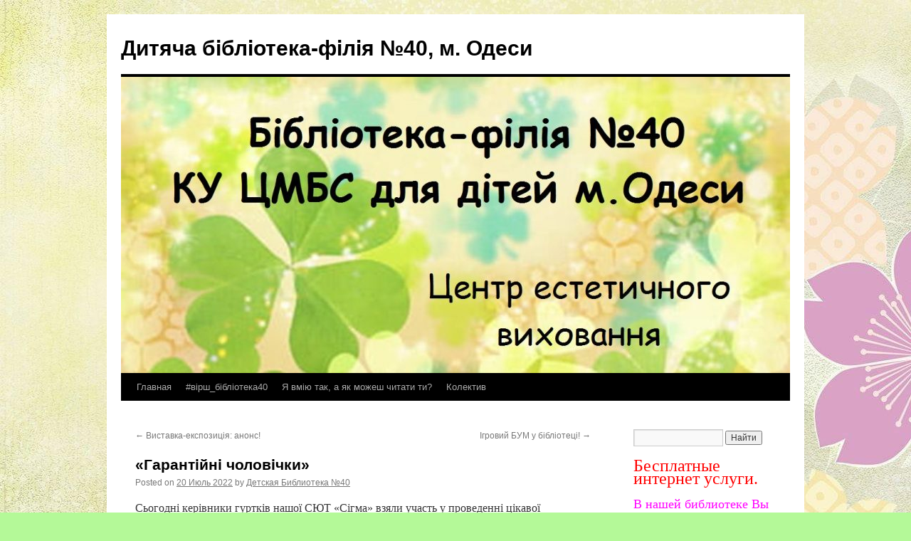

--- FILE ---
content_type: text/html; charset=UTF-8
request_url: https://filial40.od.ua/?p=9918
body_size: 46248
content:
<!DOCTYPE html>
<html lang="ru-RU">
<head>
<meta charset="UTF-8" />
<title>«Гарантійні чоловічки» | Дитяча бібліотека-філія №40, м. Одеси</title>
<link rel="profile" href="http://gmpg.org/xfn/11" />
<link rel="stylesheet" type="text/css" media="all" href="https://filial40.od.ua/wp-content/themes/twentyten/style.css" />
<link rel="pingback" href="https://filial40.od.ua/xmlrpc.php" />
<meta name='robots' content='max-image-preview:large' />
<link rel="alternate" type="application/rss+xml" title="Дитяча бібліотека-філія №40, м. Одеси &raquo; Фид" href="https://filial40.od.ua/?feed=rss2" />
<link rel="alternate" type="application/rss+xml" title="Дитяча бібліотека-філія №40, м. Одеси &raquo; Лента комментариев" href="https://filial40.od.ua/?feed=comments-rss2" />
<script type="text/javascript">
window._wpemojiSettings = {"baseUrl":"https:\/\/s.w.org\/images\/core\/emoji\/14.0.0\/72x72\/","ext":".png","svgUrl":"https:\/\/s.w.org\/images\/core\/emoji\/14.0.0\/svg\/","svgExt":".svg","source":{"concatemoji":"https:\/\/filial40.od.ua\/wp-includes\/js\/wp-emoji-release.min.js?ver=6.1.1"}};
/*! This file is auto-generated */
!function(e,a,t){var n,r,o,i=a.createElement("canvas"),p=i.getContext&&i.getContext("2d");function s(e,t){var a=String.fromCharCode,e=(p.clearRect(0,0,i.width,i.height),p.fillText(a.apply(this,e),0,0),i.toDataURL());return p.clearRect(0,0,i.width,i.height),p.fillText(a.apply(this,t),0,0),e===i.toDataURL()}function c(e){var t=a.createElement("script");t.src=e,t.defer=t.type="text/javascript",a.getElementsByTagName("head")[0].appendChild(t)}for(o=Array("flag","emoji"),t.supports={everything:!0,everythingExceptFlag:!0},r=0;r<o.length;r++)t.supports[o[r]]=function(e){if(p&&p.fillText)switch(p.textBaseline="top",p.font="600 32px Arial",e){case"flag":return s([127987,65039,8205,9895,65039],[127987,65039,8203,9895,65039])?!1:!s([55356,56826,55356,56819],[55356,56826,8203,55356,56819])&&!s([55356,57332,56128,56423,56128,56418,56128,56421,56128,56430,56128,56423,56128,56447],[55356,57332,8203,56128,56423,8203,56128,56418,8203,56128,56421,8203,56128,56430,8203,56128,56423,8203,56128,56447]);case"emoji":return!s([129777,127995,8205,129778,127999],[129777,127995,8203,129778,127999])}return!1}(o[r]),t.supports.everything=t.supports.everything&&t.supports[o[r]],"flag"!==o[r]&&(t.supports.everythingExceptFlag=t.supports.everythingExceptFlag&&t.supports[o[r]]);t.supports.everythingExceptFlag=t.supports.everythingExceptFlag&&!t.supports.flag,t.DOMReady=!1,t.readyCallback=function(){t.DOMReady=!0},t.supports.everything||(n=function(){t.readyCallback()},a.addEventListener?(a.addEventListener("DOMContentLoaded",n,!1),e.addEventListener("load",n,!1)):(e.attachEvent("onload",n),a.attachEvent("onreadystatechange",function(){"complete"===a.readyState&&t.readyCallback()})),(e=t.source||{}).concatemoji?c(e.concatemoji):e.wpemoji&&e.twemoji&&(c(e.twemoji),c(e.wpemoji)))}(window,document,window._wpemojiSettings);
</script>
<style type="text/css">
img.wp-smiley,
img.emoji {
	display: inline !important;
	border: none !important;
	box-shadow: none !important;
	height: 1em !important;
	width: 1em !important;
	margin: 0 0.07em !important;
	vertical-align: -0.1em !important;
	background: none !important;
	padding: 0 !important;
}
</style>
	<link rel='stylesheet' id='wp-block-library-css' href='https://filial40.od.ua/wp-includes/css/dist/block-library/style.min.css?ver=6.1.1' type='text/css' media='all' />
<link rel='stylesheet' id='classic-theme-styles-css' href='https://filial40.od.ua/wp-includes/css/classic-themes.min.css?ver=1' type='text/css' media='all' />
<style id='global-styles-inline-css' type='text/css'>
body{--wp--preset--color--black: #000000;--wp--preset--color--cyan-bluish-gray: #abb8c3;--wp--preset--color--white: #ffffff;--wp--preset--color--pale-pink: #f78da7;--wp--preset--color--vivid-red: #cf2e2e;--wp--preset--color--luminous-vivid-orange: #ff6900;--wp--preset--color--luminous-vivid-amber: #fcb900;--wp--preset--color--light-green-cyan: #7bdcb5;--wp--preset--color--vivid-green-cyan: #00d084;--wp--preset--color--pale-cyan-blue: #8ed1fc;--wp--preset--color--vivid-cyan-blue: #0693e3;--wp--preset--color--vivid-purple: #9b51e0;--wp--preset--gradient--vivid-cyan-blue-to-vivid-purple: linear-gradient(135deg,rgba(6,147,227,1) 0%,rgb(155,81,224) 100%);--wp--preset--gradient--light-green-cyan-to-vivid-green-cyan: linear-gradient(135deg,rgb(122,220,180) 0%,rgb(0,208,130) 100%);--wp--preset--gradient--luminous-vivid-amber-to-luminous-vivid-orange: linear-gradient(135deg,rgba(252,185,0,1) 0%,rgba(255,105,0,1) 100%);--wp--preset--gradient--luminous-vivid-orange-to-vivid-red: linear-gradient(135deg,rgba(255,105,0,1) 0%,rgb(207,46,46) 100%);--wp--preset--gradient--very-light-gray-to-cyan-bluish-gray: linear-gradient(135deg,rgb(238,238,238) 0%,rgb(169,184,195) 100%);--wp--preset--gradient--cool-to-warm-spectrum: linear-gradient(135deg,rgb(74,234,220) 0%,rgb(151,120,209) 20%,rgb(207,42,186) 40%,rgb(238,44,130) 60%,rgb(251,105,98) 80%,rgb(254,248,76) 100%);--wp--preset--gradient--blush-light-purple: linear-gradient(135deg,rgb(255,206,236) 0%,rgb(152,150,240) 100%);--wp--preset--gradient--blush-bordeaux: linear-gradient(135deg,rgb(254,205,165) 0%,rgb(254,45,45) 50%,rgb(107,0,62) 100%);--wp--preset--gradient--luminous-dusk: linear-gradient(135deg,rgb(255,203,112) 0%,rgb(199,81,192) 50%,rgb(65,88,208) 100%);--wp--preset--gradient--pale-ocean: linear-gradient(135deg,rgb(255,245,203) 0%,rgb(182,227,212) 50%,rgb(51,167,181) 100%);--wp--preset--gradient--electric-grass: linear-gradient(135deg,rgb(202,248,128) 0%,rgb(113,206,126) 100%);--wp--preset--gradient--midnight: linear-gradient(135deg,rgb(2,3,129) 0%,rgb(40,116,252) 100%);--wp--preset--duotone--dark-grayscale: url('#wp-duotone-dark-grayscale');--wp--preset--duotone--grayscale: url('#wp-duotone-grayscale');--wp--preset--duotone--purple-yellow: url('#wp-duotone-purple-yellow');--wp--preset--duotone--blue-red: url('#wp-duotone-blue-red');--wp--preset--duotone--midnight: url('#wp-duotone-midnight');--wp--preset--duotone--magenta-yellow: url('#wp-duotone-magenta-yellow');--wp--preset--duotone--purple-green: url('#wp-duotone-purple-green');--wp--preset--duotone--blue-orange: url('#wp-duotone-blue-orange');--wp--preset--font-size--small: 13px;--wp--preset--font-size--medium: 20px;--wp--preset--font-size--large: 36px;--wp--preset--font-size--x-large: 42px;--wp--preset--spacing--20: 0.44rem;--wp--preset--spacing--30: 0.67rem;--wp--preset--spacing--40: 1rem;--wp--preset--spacing--50: 1.5rem;--wp--preset--spacing--60: 2.25rem;--wp--preset--spacing--70: 3.38rem;--wp--preset--spacing--80: 5.06rem;}:where(.is-layout-flex){gap: 0.5em;}body .is-layout-flow > .alignleft{float: left;margin-inline-start: 0;margin-inline-end: 2em;}body .is-layout-flow > .alignright{float: right;margin-inline-start: 2em;margin-inline-end: 0;}body .is-layout-flow > .aligncenter{margin-left: auto !important;margin-right: auto !important;}body .is-layout-constrained > .alignleft{float: left;margin-inline-start: 0;margin-inline-end: 2em;}body .is-layout-constrained > .alignright{float: right;margin-inline-start: 2em;margin-inline-end: 0;}body .is-layout-constrained > .aligncenter{margin-left: auto !important;margin-right: auto !important;}body .is-layout-constrained > :where(:not(.alignleft):not(.alignright):not(.alignfull)){max-width: var(--wp--style--global--content-size);margin-left: auto !important;margin-right: auto !important;}body .is-layout-constrained > .alignwide{max-width: var(--wp--style--global--wide-size);}body .is-layout-flex{display: flex;}body .is-layout-flex{flex-wrap: wrap;align-items: center;}body .is-layout-flex > *{margin: 0;}:where(.wp-block-columns.is-layout-flex){gap: 2em;}.has-black-color{color: var(--wp--preset--color--black) !important;}.has-cyan-bluish-gray-color{color: var(--wp--preset--color--cyan-bluish-gray) !important;}.has-white-color{color: var(--wp--preset--color--white) !important;}.has-pale-pink-color{color: var(--wp--preset--color--pale-pink) !important;}.has-vivid-red-color{color: var(--wp--preset--color--vivid-red) !important;}.has-luminous-vivid-orange-color{color: var(--wp--preset--color--luminous-vivid-orange) !important;}.has-luminous-vivid-amber-color{color: var(--wp--preset--color--luminous-vivid-amber) !important;}.has-light-green-cyan-color{color: var(--wp--preset--color--light-green-cyan) !important;}.has-vivid-green-cyan-color{color: var(--wp--preset--color--vivid-green-cyan) !important;}.has-pale-cyan-blue-color{color: var(--wp--preset--color--pale-cyan-blue) !important;}.has-vivid-cyan-blue-color{color: var(--wp--preset--color--vivid-cyan-blue) !important;}.has-vivid-purple-color{color: var(--wp--preset--color--vivid-purple) !important;}.has-black-background-color{background-color: var(--wp--preset--color--black) !important;}.has-cyan-bluish-gray-background-color{background-color: var(--wp--preset--color--cyan-bluish-gray) !important;}.has-white-background-color{background-color: var(--wp--preset--color--white) !important;}.has-pale-pink-background-color{background-color: var(--wp--preset--color--pale-pink) !important;}.has-vivid-red-background-color{background-color: var(--wp--preset--color--vivid-red) !important;}.has-luminous-vivid-orange-background-color{background-color: var(--wp--preset--color--luminous-vivid-orange) !important;}.has-luminous-vivid-amber-background-color{background-color: var(--wp--preset--color--luminous-vivid-amber) !important;}.has-light-green-cyan-background-color{background-color: var(--wp--preset--color--light-green-cyan) !important;}.has-vivid-green-cyan-background-color{background-color: var(--wp--preset--color--vivid-green-cyan) !important;}.has-pale-cyan-blue-background-color{background-color: var(--wp--preset--color--pale-cyan-blue) !important;}.has-vivid-cyan-blue-background-color{background-color: var(--wp--preset--color--vivid-cyan-blue) !important;}.has-vivid-purple-background-color{background-color: var(--wp--preset--color--vivid-purple) !important;}.has-black-border-color{border-color: var(--wp--preset--color--black) !important;}.has-cyan-bluish-gray-border-color{border-color: var(--wp--preset--color--cyan-bluish-gray) !important;}.has-white-border-color{border-color: var(--wp--preset--color--white) !important;}.has-pale-pink-border-color{border-color: var(--wp--preset--color--pale-pink) !important;}.has-vivid-red-border-color{border-color: var(--wp--preset--color--vivid-red) !important;}.has-luminous-vivid-orange-border-color{border-color: var(--wp--preset--color--luminous-vivid-orange) !important;}.has-luminous-vivid-amber-border-color{border-color: var(--wp--preset--color--luminous-vivid-amber) !important;}.has-light-green-cyan-border-color{border-color: var(--wp--preset--color--light-green-cyan) !important;}.has-vivid-green-cyan-border-color{border-color: var(--wp--preset--color--vivid-green-cyan) !important;}.has-pale-cyan-blue-border-color{border-color: var(--wp--preset--color--pale-cyan-blue) !important;}.has-vivid-cyan-blue-border-color{border-color: var(--wp--preset--color--vivid-cyan-blue) !important;}.has-vivid-purple-border-color{border-color: var(--wp--preset--color--vivid-purple) !important;}.has-vivid-cyan-blue-to-vivid-purple-gradient-background{background: var(--wp--preset--gradient--vivid-cyan-blue-to-vivid-purple) !important;}.has-light-green-cyan-to-vivid-green-cyan-gradient-background{background: var(--wp--preset--gradient--light-green-cyan-to-vivid-green-cyan) !important;}.has-luminous-vivid-amber-to-luminous-vivid-orange-gradient-background{background: var(--wp--preset--gradient--luminous-vivid-amber-to-luminous-vivid-orange) !important;}.has-luminous-vivid-orange-to-vivid-red-gradient-background{background: var(--wp--preset--gradient--luminous-vivid-orange-to-vivid-red) !important;}.has-very-light-gray-to-cyan-bluish-gray-gradient-background{background: var(--wp--preset--gradient--very-light-gray-to-cyan-bluish-gray) !important;}.has-cool-to-warm-spectrum-gradient-background{background: var(--wp--preset--gradient--cool-to-warm-spectrum) !important;}.has-blush-light-purple-gradient-background{background: var(--wp--preset--gradient--blush-light-purple) !important;}.has-blush-bordeaux-gradient-background{background: var(--wp--preset--gradient--blush-bordeaux) !important;}.has-luminous-dusk-gradient-background{background: var(--wp--preset--gradient--luminous-dusk) !important;}.has-pale-ocean-gradient-background{background: var(--wp--preset--gradient--pale-ocean) !important;}.has-electric-grass-gradient-background{background: var(--wp--preset--gradient--electric-grass) !important;}.has-midnight-gradient-background{background: var(--wp--preset--gradient--midnight) !important;}.has-small-font-size{font-size: var(--wp--preset--font-size--small) !important;}.has-medium-font-size{font-size: var(--wp--preset--font-size--medium) !important;}.has-large-font-size{font-size: var(--wp--preset--font-size--large) !important;}.has-x-large-font-size{font-size: var(--wp--preset--font-size--x-large) !important;}
.wp-block-navigation a:where(:not(.wp-element-button)){color: inherit;}
:where(.wp-block-columns.is-layout-flex){gap: 2em;}
.wp-block-pullquote{font-size: 1.5em;line-height: 1.6;}
</style>
<link rel="https://api.w.org/" href="https://filial40.od.ua/index.php?rest_route=/" /><link rel="alternate" type="application/json" href="https://filial40.od.ua/index.php?rest_route=/wp/v2/posts/9918" /><link rel="EditURI" type="application/rsd+xml" title="RSD" href="https://filial40.od.ua/xmlrpc.php?rsd" />
<link rel="wlwmanifest" type="application/wlwmanifest+xml" href="https://filial40.od.ua/wp-includes/wlwmanifest.xml" />
<meta name="generator" content="WordPress 6.1.1" />
<link rel="canonical" href="https://filial40.od.ua/?p=9918" />
<link rel='shortlink' href='https://filial40.od.ua/?p=9918' />
<link rel="alternate" type="application/json+oembed" href="https://filial40.od.ua/index.php?rest_route=%2Foembed%2F1.0%2Fembed&#038;url=https%3A%2F%2Ffilial40.od.ua%2F%3Fp%3D9918" />
<link rel="alternate" type="text/xml+oembed" href="https://filial40.od.ua/index.php?rest_route=%2Foembed%2F1.0%2Fembed&#038;url=https%3A%2F%2Ffilial40.od.ua%2F%3Fp%3D9918&#038;format=xml" />
<script type="text/javascript" src="http://filial40.od.ua/wp-content/plugins/flash-video-player/swfobject.js"></script>
<style type="text/css" id="custom-background-css">
body.custom-background { background-color: #b4f998; background-image: url("https://filial40.od.ua/wp-content/uploads/2021/03/wp3458029.jpg"); background-position: left top; background-size: cover; background-repeat: no-repeat; background-attachment: fixed; }
</style>
	</head>

<body class="post-template-default single single-post postid-9918 single-format-standard custom-background">
<div id="wrapper" class="hfeed">
	<div id="header">
		<div id="masthead">
			<div id="branding" role="banner">
								<div id="site-title">
					<span>
						<a href="https://filial40.od.ua/" title="Дитяча бібліотека-філія №40, м. Одеси" rel="home">Дитяча бібліотека-філія №40, м. Одеси</a>
					</span>
				</div>
				<div id="site-description"></div>

										<img src="https://filial40.od.ua/wp-content/uploads/2021/03/cropped-129943140рррр.jpg" width="940" height="416" alt="" />
								</div><!-- #branding -->

			<div id="access" role="navigation">
			  				<div class="skip-link screen-reader-text"><a href="#content" title="Skip to content">Skip to content</a></div>
								<div class="menu"><ul>
<li ><a href="https://filial40.od.ua/">Главная</a></li><li class="page_item page-item-8492"><a href="https://filial40.od.ua/?page_id=8492">#вірш_бібліотека40</a></li>
<li class="page_item page-item-6499"><a href="https://filial40.od.ua/?page_id=6499">Я вмію так, а як можеш читати ти?</a></li>
<li class="page_item page-item-13"><a href="https://filial40.od.ua/?page_id=13">Колектив</a></li>
</ul></div>
			</div><!-- #access -->
		</div><!-- #masthead -->
	</div><!-- #header -->

	<div id="main">

		<div id="container">
			<div id="content" role="main">

			

				<div id="nav-above" class="navigation">
					<div class="nav-previous"><a href="https://filial40.od.ua/?p=9941" rel="prev"><span class="meta-nav">&larr;</span> Виставка-експозиція: анонс!</a></div>
					<div class="nav-next"><a href="https://filial40.od.ua/?p=9933" rel="next">Ігровий БУМ у бібліотеці! <span class="meta-nav">&rarr;</span></a></div>
				</div><!-- #nav-above -->

				<div id="post-9918" class="post-9918 post type-post status-publish format-standard hentry category-1">
					<h1 class="entry-title">«Гарантійні чоловічки»</h1>

					<div class="entry-meta">
						<span class="meta-prep meta-prep-author">Posted on</span> <a href="https://filial40.od.ua/?p=9918" title="22:56" rel="bookmark"><span class="entry-date">20 Июль 2022</span></a> <span class="meta-sep">by</span> <span class="author vcard"><a class="url fn n" href="https://filial40.od.ua/?author=2" title="View all posts by Детская Библиотека №40">Детская Библиотека №40</a></span>					</div><!-- .entry-meta -->

					<div class="entry-content">
						
<p> Сьогодні керівники гуртків нашої СЮТ «Сігма» взяли участь у проведенні цікавої настольної гри «Гарантійні чоловічки» для дітей. Захід пройшов чудово! Діти активно брали участь та змагались за звання фіналіста. У ході гри учасники відповідали на питання з теми «Наука і техніка». За правильні відповіді діти отримували додаткові бали та солодкі подарунки! </p>



<ul class="is-layout-flex wp-block-gallery-1 wp-block-gallery columns-1 is-cropped"><li class="blocks-gallery-item"><figure><img decoding="async" width="1024" height="768" src="https://filial40.od.ua/wp-content/uploads/2022/07/294726910_3361397827516878_2327675804395019511_n-1024x768.jpg" alt="" data-id="9919" data-link="https://filial40.od.ua/?attachment_id=9919" class="wp-image-9919" srcset="https://filial40.od.ua/wp-content/uploads/2022/07/294726910_3361397827516878_2327675804395019511_n-1024x768.jpg 1024w, https://filial40.od.ua/wp-content/uploads/2022/07/294726910_3361397827516878_2327675804395019511_n-300x225.jpg 300w, https://filial40.od.ua/wp-content/uploads/2022/07/294726910_3361397827516878_2327675804395019511_n-768x576.jpg 768w, https://filial40.od.ua/wp-content/uploads/2022/07/294726910_3361397827516878_2327675804395019511_n.jpg 2048w" sizes="(max-width: 1024px) 100vw, 1024px" /></figure></li></ul>



<ul class="is-layout-flex wp-block-gallery-3 wp-block-gallery columns-1 is-cropped"><li class="blocks-gallery-item"><figure><img decoding="async" loading="lazy" width="1024" height="768" src="https://filial40.od.ua/wp-content/uploads/2022/07/294836497_3361398174183510_4626361402295953287_n-1024x768.jpg" alt="" data-id="9920" data-link="https://filial40.od.ua/?attachment_id=9920" class="wp-image-9920" srcset="https://filial40.od.ua/wp-content/uploads/2022/07/294836497_3361398174183510_4626361402295953287_n-1024x768.jpg 1024w, https://filial40.od.ua/wp-content/uploads/2022/07/294836497_3361398174183510_4626361402295953287_n-300x225.jpg 300w, https://filial40.od.ua/wp-content/uploads/2022/07/294836497_3361398174183510_4626361402295953287_n-768x576.jpg 768w, https://filial40.od.ua/wp-content/uploads/2022/07/294836497_3361398174183510_4626361402295953287_n.jpg 2048w" sizes="(max-width: 1024px) 100vw, 1024px" /></figure></li></ul>



<ul class="is-layout-flex wp-block-gallery-5 wp-block-gallery columns-1 is-cropped"><li class="blocks-gallery-item"><figure><img decoding="async" loading="lazy" width="1024" height="768" src="https://filial40.od.ua/wp-content/uploads/2022/07/294739129_3361398090850185_1089677323756876821_n-1024x768.jpg" alt="" data-id="9921" data-link="https://filial40.od.ua/?attachment_id=9921" class="wp-image-9921" srcset="https://filial40.od.ua/wp-content/uploads/2022/07/294739129_3361398090850185_1089677323756876821_n-1024x768.jpg 1024w, https://filial40.od.ua/wp-content/uploads/2022/07/294739129_3361398090850185_1089677323756876821_n-300x225.jpg 300w, https://filial40.od.ua/wp-content/uploads/2022/07/294739129_3361398090850185_1089677323756876821_n-768x576.jpg 768w, https://filial40.od.ua/wp-content/uploads/2022/07/294739129_3361398090850185_1089677323756876821_n.jpg 2048w" sizes="(max-width: 1024px) 100vw, 1024px" /></figure></li></ul>



<ul class="is-layout-flex wp-block-gallery-7 wp-block-gallery columns-1 is-cropped"><li class="blocks-gallery-item"><figure><img decoding="async" loading="lazy" width="1024" height="768" src="https://filial40.od.ua/wp-content/uploads/2022/07/294720732_3361397814183546_5102638361817879006_n-1024x768.jpg" alt="" data-id="9922" data-link="https://filial40.od.ua/?attachment_id=9922" class="wp-image-9922" srcset="https://filial40.od.ua/wp-content/uploads/2022/07/294720732_3361397814183546_5102638361817879006_n-1024x768.jpg 1024w, https://filial40.od.ua/wp-content/uploads/2022/07/294720732_3361397814183546_5102638361817879006_n-300x225.jpg 300w, https://filial40.od.ua/wp-content/uploads/2022/07/294720732_3361397814183546_5102638361817879006_n-768x576.jpg 768w, https://filial40.od.ua/wp-content/uploads/2022/07/294720732_3361397814183546_5102638361817879006_n.jpg 2048w" sizes="(max-width: 1024px) 100vw, 1024px" /></figure></li></ul>



<ul class="is-layout-flex wp-block-gallery-9 wp-block-gallery columns-1 is-cropped"><li class="blocks-gallery-item"><figure><img decoding="async" loading="lazy" width="1024" height="768" src="https://filial40.od.ua/wp-content/uploads/2022/07/294822660_3361397824183545_3748178147245191308_n-1024x768.jpg" alt="" data-id="9923" data-link="https://filial40.od.ua/?attachment_id=9923" class="wp-image-9923" srcset="https://filial40.od.ua/wp-content/uploads/2022/07/294822660_3361397824183545_3748178147245191308_n-1024x768.jpg 1024w, https://filial40.od.ua/wp-content/uploads/2022/07/294822660_3361397824183545_3748178147245191308_n-300x225.jpg 300w, https://filial40.od.ua/wp-content/uploads/2022/07/294822660_3361397824183545_3748178147245191308_n-768x576.jpg 768w, https://filial40.od.ua/wp-content/uploads/2022/07/294822660_3361397824183545_3748178147245191308_n.jpg 2048w" sizes="(max-width: 1024px) 100vw, 1024px" /></figure></li></ul>



<ul class="is-layout-flex wp-block-gallery-11 wp-block-gallery columns-1 is-cropped"><li class="blocks-gallery-item"><figure><img decoding="async" loading="lazy" width="1024" height="768" src="https://filial40.od.ua/wp-content/uploads/2022/07/294858044_3361397774183550_7232561698086854353_n-1024x768.jpg" alt="" data-id="9924" data-link="https://filial40.od.ua/?attachment_id=9924" class="wp-image-9924" srcset="https://filial40.od.ua/wp-content/uploads/2022/07/294858044_3361397774183550_7232561698086854353_n-1024x768.jpg 1024w, https://filial40.od.ua/wp-content/uploads/2022/07/294858044_3361397774183550_7232561698086854353_n-300x225.jpg 300w, https://filial40.od.ua/wp-content/uploads/2022/07/294858044_3361397774183550_7232561698086854353_n-768x576.jpg 768w, https://filial40.od.ua/wp-content/uploads/2022/07/294858044_3361397774183550_7232561698086854353_n.jpg 2048w" sizes="(max-width: 1024px) 100vw, 1024px" /></figure></li></ul>



<ul class="is-layout-flex wp-block-gallery-13 wp-block-gallery columns-1 is-cropped"><li class="blocks-gallery-item"><figure><img decoding="async" loading="lazy" width="1024" height="768" src="https://filial40.od.ua/wp-content/uploads/2022/07/295061049_3361397837516877_5260399832859588029_n-1024x768.jpg" alt="" data-id="9925" data-link="https://filial40.od.ua/?attachment_id=9925" class="wp-image-9925" srcset="https://filial40.od.ua/wp-content/uploads/2022/07/295061049_3361397837516877_5260399832859588029_n-1024x768.jpg 1024w, https://filial40.od.ua/wp-content/uploads/2022/07/295061049_3361397837516877_5260399832859588029_n-300x225.jpg 300w, https://filial40.od.ua/wp-content/uploads/2022/07/295061049_3361397837516877_5260399832859588029_n-768x576.jpg 768w, https://filial40.od.ua/wp-content/uploads/2022/07/295061049_3361397837516877_5260399832859588029_n.jpg 2048w" sizes="(max-width: 1024px) 100vw, 1024px" /></figure></li></ul>
											</div><!-- .entry-content -->


					<div class="entry-utility">
						This entry was posted in <a href="https://filial40.od.ua/?cat=1" rel="category">Новости</a>. Bookmark the <a href="https://filial40.od.ua/?p=9918" title="Permalink to «Гарантійні чоловічки»" rel="bookmark">permalink</a>.											</div><!-- .entry-utility -->
				</div><!-- #post-## -->

				<div id="nav-below" class="navigation">
					<div class="nav-previous"><a href="https://filial40.od.ua/?p=9941" rel="prev"><span class="meta-nav">&larr;</span> Виставка-експозиція: анонс!</a></div>
					<div class="nav-next"><a href="https://filial40.od.ua/?p=9933" rel="next">Ігровий БУМ у бібліотеці! <span class="meta-nav">&rarr;</span></a></div>
				</div><!-- #nav-below -->

				
			<div id="comments">




</div><!-- #comments -->


			</div><!-- #content -->
		</div><!-- #container -->


		<div id="primary" class="widget-area" role="complementary">
			<ul class="xoxo">

<li id="search-3" class="widget-container widget_search"><form role="search" method="get" id="searchform" class="searchform" action="https://filial40.od.ua/">
				<div>
					<label class="screen-reader-text" for="s">Искать:</label>
					<input type="text" value="" name="s" id="s" />
					<input type="submit" id="searchsubmit" value="Найти" />
				</div>
			</form></li><li id="text-3" class="widget-container widget_text">			<div class="textwidget"><H1><font color="red"> Бесплатные интернет услуги. </font></H1>
<BR>
<H2><font color="magenta">В нашей библиотеке Вы можете воспользоваться услугами интернета бесплатно. </font> </H2></div>
		</li><li id="linkcat-2" class="widget-container widget_links"><h3 class="widget-title">.Ссылки</h3>
	<ul class='xoxo blogroll'>
<li><a href="https://www.facebook.com/profile.php?id=100091611168832&#038;locale=ru_RU" title="Наші новини, анонси, фотозвіти, участь у конкурсах">Дитяча бібліотека 40, м. Одеси у Facebook</a></li>
<li><a href="http://odessacmbsbaby.blogspot.com/" rel="neighbor parent noopener" title="Централізована міська бібліотечна система для дітей м. Одеси" target="_blank">Централізована міська бібліотечна система для дітей м. Одеси</a></li>

	</ul>
</li>
<li id="linkcat-4" class="widget-container widget_links"><h3 class="widget-title">Полезная информация</h3>
	<ul class='xoxo blogroll'>
<li><a href="http://weather.i.ua/odesa/" rel="noopener" target="_blank"><img src="http://f.i.ua/ip0_c11501_l0.png&lt;br&gt;"  alt="."  /> .</a></li>

	</ul>
</li>
<li id="archives-3" class="widget-container widget_archive"><h3 class="widget-title">Архивы</h3>
			<ul>
					<li><a href='https://filial40.od.ua/?m=202512'>Декабрь 2025</a></li>
	<li><a href='https://filial40.od.ua/?m=202511'>Ноябрь 2025</a></li>
	<li><a href='https://filial40.od.ua/?m=202510'>Октябрь 2025</a></li>
	<li><a href='https://filial40.od.ua/?m=202509'>Сентябрь 2025</a></li>
	<li><a href='https://filial40.od.ua/?m=202508'>Август 2025</a></li>
	<li><a href='https://filial40.od.ua/?m=202507'>Июль 2025</a></li>
	<li><a href='https://filial40.od.ua/?m=202506'>Июнь 2025</a></li>
	<li><a href='https://filial40.od.ua/?m=202505'>Май 2025</a></li>
	<li><a href='https://filial40.od.ua/?m=202504'>Апрель 2025</a></li>
	<li><a href='https://filial40.od.ua/?m=202503'>Март 2025</a></li>
	<li><a href='https://filial40.od.ua/?m=202502'>Февраль 2025</a></li>
	<li><a href='https://filial40.od.ua/?m=202501'>Январь 2025</a></li>
	<li><a href='https://filial40.od.ua/?m=202410'>Октябрь 2024</a></li>
	<li><a href='https://filial40.od.ua/?m=202409'>Сентябрь 2024</a></li>
	<li><a href='https://filial40.od.ua/?m=202408'>Август 2024</a></li>
	<li><a href='https://filial40.od.ua/?m=202407'>Июль 2024</a></li>
	<li><a href='https://filial40.od.ua/?m=202406'>Июнь 2024</a></li>
	<li><a href='https://filial40.od.ua/?m=202405'>Май 2024</a></li>
	<li><a href='https://filial40.od.ua/?m=202404'>Апрель 2024</a></li>
	<li><a href='https://filial40.od.ua/?m=202403'>Март 2024</a></li>
	<li><a href='https://filial40.od.ua/?m=202402'>Февраль 2024</a></li>
	<li><a href='https://filial40.od.ua/?m=202401'>Январь 2024</a></li>
	<li><a href='https://filial40.od.ua/?m=202312'>Декабрь 2023</a></li>
	<li><a href='https://filial40.od.ua/?m=202311'>Ноябрь 2023</a></li>
	<li><a href='https://filial40.od.ua/?m=202310'>Октябрь 2023</a></li>
	<li><a href='https://filial40.od.ua/?m=202309'>Сентябрь 2023</a></li>
	<li><a href='https://filial40.od.ua/?m=202308'>Август 2023</a></li>
	<li><a href='https://filial40.od.ua/?m=202307'>Июль 2023</a></li>
	<li><a href='https://filial40.od.ua/?m=202306'>Июнь 2023</a></li>
	<li><a href='https://filial40.od.ua/?m=202305'>Май 2023</a></li>
	<li><a href='https://filial40.od.ua/?m=202304'>Апрель 2023</a></li>
	<li><a href='https://filial40.od.ua/?m=202303'>Март 2023</a></li>
	<li><a href='https://filial40.od.ua/?m=202302'>Февраль 2023</a></li>
	<li><a href='https://filial40.od.ua/?m=202301'>Январь 2023</a></li>
	<li><a href='https://filial40.od.ua/?m=202212'>Декабрь 2022</a></li>
	<li><a href='https://filial40.od.ua/?m=202211'>Ноябрь 2022</a></li>
	<li><a href='https://filial40.od.ua/?m=202210'>Октябрь 2022</a></li>
	<li><a href='https://filial40.od.ua/?m=202209'>Сентябрь 2022</a></li>
	<li><a href='https://filial40.od.ua/?m=202208'>Август 2022</a></li>
	<li><a href='https://filial40.od.ua/?m=202207'>Июль 2022</a></li>
	<li><a href='https://filial40.od.ua/?m=202206'>Июнь 2022</a></li>
	<li><a href='https://filial40.od.ua/?m=202205'>Май 2022</a></li>
	<li><a href='https://filial40.od.ua/?m=202204'>Апрель 2022</a></li>
	<li><a href='https://filial40.od.ua/?m=202202'>Февраль 2022</a></li>
	<li><a href='https://filial40.od.ua/?m=202201'>Январь 2022</a></li>
	<li><a href='https://filial40.od.ua/?m=202112'>Декабрь 2021</a></li>
	<li><a href='https://filial40.od.ua/?m=202111'>Ноябрь 2021</a></li>
	<li><a href='https://filial40.od.ua/?m=202110'>Октябрь 2021</a></li>
	<li><a href='https://filial40.od.ua/?m=202109'>Сентябрь 2021</a></li>
	<li><a href='https://filial40.od.ua/?m=202108'>Август 2021</a></li>
	<li><a href='https://filial40.od.ua/?m=202107'>Июль 2021</a></li>
	<li><a href='https://filial40.od.ua/?m=202106'>Июнь 2021</a></li>
	<li><a href='https://filial40.od.ua/?m=202105'>Май 2021</a></li>
	<li><a href='https://filial40.od.ua/?m=202104'>Апрель 2021</a></li>
	<li><a href='https://filial40.od.ua/?m=202103'>Март 2021</a></li>
	<li><a href='https://filial40.od.ua/?m=202102'>Февраль 2021</a></li>
	<li><a href='https://filial40.od.ua/?m=202101'>Январь 2021</a></li>
	<li><a href='https://filial40.od.ua/?m=202012'>Декабрь 2020</a></li>
	<li><a href='https://filial40.od.ua/?m=202011'>Ноябрь 2020</a></li>
	<li><a href='https://filial40.od.ua/?m=202010'>Октябрь 2020</a></li>
	<li><a href='https://filial40.od.ua/?m=202009'>Сентябрь 2020</a></li>
	<li><a href='https://filial40.od.ua/?m=202008'>Август 2020</a></li>
	<li><a href='https://filial40.od.ua/?m=202007'>Июль 2020</a></li>
	<li><a href='https://filial40.od.ua/?m=202006'>Июнь 2020</a></li>
	<li><a href='https://filial40.od.ua/?m=202005'>Май 2020</a></li>
	<li><a href='https://filial40.od.ua/?m=202004'>Апрель 2020</a></li>
	<li><a href='https://filial40.od.ua/?m=202003'>Март 2020</a></li>
	<li><a href='https://filial40.od.ua/?m=202002'>Февраль 2020</a></li>
	<li><a href='https://filial40.od.ua/?m=202001'>Январь 2020</a></li>
	<li><a href='https://filial40.od.ua/?m=201906'>Июнь 2019</a></li>
	<li><a href='https://filial40.od.ua/?m=201905'>Май 2019</a></li>
	<li><a href='https://filial40.od.ua/?m=201903'>Март 2019</a></li>
	<li><a href='https://filial40.od.ua/?m=201902'>Февраль 2019</a></li>
	<li><a href='https://filial40.od.ua/?m=201901'>Январь 2019</a></li>
	<li><a href='https://filial40.od.ua/?m=201812'>Декабрь 2018</a></li>
	<li><a href='https://filial40.od.ua/?m=201811'>Ноябрь 2018</a></li>
	<li><a href='https://filial40.od.ua/?m=201810'>Октябрь 2018</a></li>
	<li><a href='https://filial40.od.ua/?m=201809'>Сентябрь 2018</a></li>
	<li><a href='https://filial40.od.ua/?m=201808'>Август 2018</a></li>
	<li><a href='https://filial40.od.ua/?m=201807'>Июль 2018</a></li>
	<li><a href='https://filial40.od.ua/?m=201806'>Июнь 2018</a></li>
	<li><a href='https://filial40.od.ua/?m=201805'>Май 2018</a></li>
	<li><a href='https://filial40.od.ua/?m=201804'>Апрель 2018</a></li>
	<li><a href='https://filial40.od.ua/?m=201803'>Март 2018</a></li>
	<li><a href='https://filial40.od.ua/?m=201802'>Февраль 2018</a></li>
	<li><a href='https://filial40.od.ua/?m=201801'>Январь 2018</a></li>
	<li><a href='https://filial40.od.ua/?m=201712'>Декабрь 2017</a></li>
	<li><a href='https://filial40.od.ua/?m=201711'>Ноябрь 2017</a></li>
	<li><a href='https://filial40.od.ua/?m=201710'>Октябрь 2017</a></li>
	<li><a href='https://filial40.od.ua/?m=201709'>Сентябрь 2017</a></li>
	<li><a href='https://filial40.od.ua/?m=201708'>Август 2017</a></li>
	<li><a href='https://filial40.od.ua/?m=201707'>Июль 2017</a></li>
	<li><a href='https://filial40.od.ua/?m=201706'>Июнь 2017</a></li>
	<li><a href='https://filial40.od.ua/?m=201705'>Май 2017</a></li>
	<li><a href='https://filial40.od.ua/?m=201704'>Апрель 2017</a></li>
	<li><a href='https://filial40.od.ua/?m=201703'>Март 2017</a></li>
	<li><a href='https://filial40.od.ua/?m=201702'>Февраль 2017</a></li>
	<li><a href='https://filial40.od.ua/?m=201701'>Январь 2017</a></li>
	<li><a href='https://filial40.od.ua/?m=201612'>Декабрь 2016</a></li>
	<li><a href='https://filial40.od.ua/?m=201611'>Ноябрь 2016</a></li>
	<li><a href='https://filial40.od.ua/?m=201610'>Октябрь 2016</a></li>
	<li><a href='https://filial40.od.ua/?m=201609'>Сентябрь 2016</a></li>
	<li><a href='https://filial40.od.ua/?m=201608'>Август 2016</a></li>
	<li><a href='https://filial40.od.ua/?m=201606'>Июнь 2016</a></li>
	<li><a href='https://filial40.od.ua/?m=201605'>Май 2016</a></li>
	<li><a href='https://filial40.od.ua/?m=201604'>Апрель 2016</a></li>
	<li><a href='https://filial40.od.ua/?m=201603'>Март 2016</a></li>
	<li><a href='https://filial40.od.ua/?m=201602'>Февраль 2016</a></li>
	<li><a href='https://filial40.od.ua/?m=201601'>Январь 2016</a></li>
	<li><a href='https://filial40.od.ua/?m=201512'>Декабрь 2015</a></li>
	<li><a href='https://filial40.od.ua/?m=201511'>Ноябрь 2015</a></li>
	<li><a href='https://filial40.od.ua/?m=201510'>Октябрь 2015</a></li>
	<li><a href='https://filial40.od.ua/?m=201509'>Сентябрь 2015</a></li>
	<li><a href='https://filial40.od.ua/?m=201508'>Август 2015</a></li>
	<li><a href='https://filial40.od.ua/?m=201506'>Июнь 2015</a></li>
	<li><a href='https://filial40.od.ua/?m=201505'>Май 2015</a></li>
	<li><a href='https://filial40.od.ua/?m=201504'>Апрель 2015</a></li>
	<li><a href='https://filial40.od.ua/?m=201503'>Март 2015</a></li>
	<li><a href='https://filial40.od.ua/?m=201502'>Февраль 2015</a></li>
	<li><a href='https://filial40.od.ua/?m=201501'>Январь 2015</a></li>
	<li><a href='https://filial40.od.ua/?m=201412'>Декабрь 2014</a></li>
	<li><a href='https://filial40.od.ua/?m=201411'>Ноябрь 2014</a></li>
	<li><a href='https://filial40.od.ua/?m=201410'>Октябрь 2014</a></li>
	<li><a href='https://filial40.od.ua/?m=201409'>Сентябрь 2014</a></li>
	<li><a href='https://filial40.od.ua/?m=201408'>Август 2014</a></li>
	<li><a href='https://filial40.od.ua/?m=201407'>Июль 2014</a></li>
	<li><a href='https://filial40.od.ua/?m=201406'>Июнь 2014</a></li>
	<li><a href='https://filial40.od.ua/?m=201405'>Май 2014</a></li>
	<li><a href='https://filial40.od.ua/?m=201404'>Апрель 2014</a></li>
	<li><a href='https://filial40.od.ua/?m=201403'>Март 2014</a></li>
	<li><a href='https://filial40.od.ua/?m=201402'>Февраль 2014</a></li>
	<li><a href='https://filial40.od.ua/?m=201401'>Январь 2014</a></li>
	<li><a href='https://filial40.od.ua/?m=201312'>Декабрь 2013</a></li>
	<li><a href='https://filial40.od.ua/?m=201311'>Ноябрь 2013</a></li>
	<li><a href='https://filial40.od.ua/?m=201310'>Октябрь 2013</a></li>
	<li><a href='https://filial40.od.ua/?m=201309'>Сентябрь 2013</a></li>
	<li><a href='https://filial40.od.ua/?m=201308'>Август 2013</a></li>
	<li><a href='https://filial40.od.ua/?m=201306'>Июнь 2013</a></li>
	<li><a href='https://filial40.od.ua/?m=201305'>Май 2013</a></li>
	<li><a href='https://filial40.od.ua/?m=201304'>Апрель 2013</a></li>
	<li><a href='https://filial40.od.ua/?m=201303'>Март 2013</a></li>
	<li><a href='https://filial40.od.ua/?m=201302'>Февраль 2013</a></li>
	<li><a href='https://filial40.od.ua/?m=201301'>Январь 2013</a></li>
	<li><a href='https://filial40.od.ua/?m=201212'>Декабрь 2012</a></li>
	<li><a href='https://filial40.od.ua/?m=201211'>Ноябрь 2012</a></li>
	<li><a href='https://filial40.od.ua/?m=201210'>Октябрь 2012</a></li>
	<li><a href='https://filial40.od.ua/?m=201209'>Сентябрь 2012</a></li>
	<li><a href='https://filial40.od.ua/?m=201208'>Август 2012</a></li>
	<li><a href='https://filial40.od.ua/?m=201207'>Июль 2012</a></li>
	<li><a href='https://filial40.od.ua/?m=201205'>Май 2012</a></li>
	<li><a href='https://filial40.od.ua/?m=201204'>Апрель 2012</a></li>
	<li><a href='https://filial40.od.ua/?m=201203'>Март 2012</a></li>
	<li><a href='https://filial40.od.ua/?m=201202'>Февраль 2012</a></li>
	<li><a href='https://filial40.od.ua/?m=201201'>Январь 2012</a></li>
	<li><a href='https://filial40.od.ua/?m=201112'>Декабрь 2011</a></li>
	<li><a href='https://filial40.od.ua/?m=201111'>Ноябрь 2011</a></li>
	<li><a href='https://filial40.od.ua/?m=201110'>Октябрь 2011</a></li>
	<li><a href='https://filial40.od.ua/?m=201109'>Сентябрь 2011</a></li>
	<li><a href='https://filial40.od.ua/?m=201108'>Август 2011</a></li>
	<li><a href='https://filial40.od.ua/?m=201106'>Июнь 2011</a></li>
	<li><a href='https://filial40.od.ua/?m=201105'>Май 2011</a></li>
	<li><a href='https://filial40.od.ua/?m=201104'>Апрель 2011</a></li>
	<li><a href='https://filial40.od.ua/?m=201103'>Март 2011</a></li>
	<li><a href='https://filial40.od.ua/?m=201102'>Февраль 2011</a></li>
	<li><a href='https://filial40.od.ua/?m=201101'>Январь 2011</a></li>
	<li><a href='https://filial40.od.ua/?m=201012'>Декабрь 2010</a></li>
			</ul>

			</li><li id="calendar-3" class="widget-container widget_calendar"><div id="calendar_wrap" class="calendar_wrap"><table id="wp-calendar" class="wp-calendar-table">
	<caption>Январь 2026</caption>
	<thead>
	<tr>
		<th scope="col" title="Понедельник">M</th>
		<th scope="col" title="Вторник">T</th>
		<th scope="col" title="Среда">W</th>
		<th scope="col" title="Четверг">T</th>
		<th scope="col" title="Пятница">F</th>
		<th scope="col" title="Суббота">S</th>
		<th scope="col" title="Воскресенье">S</th>
	</tr>
	</thead>
	<tbody>
	<tr>
		<td colspan="3" class="pad">&nbsp;</td><td>1</td><td>2</td><td>3</td><td>4</td>
	</tr>
	<tr>
		<td>5</td><td>6</td><td>7</td><td>8</td><td>9</td><td>10</td><td>11</td>
	</tr>
	<tr>
		<td>12</td><td>13</td><td>14</td><td>15</td><td>16</td><td>17</td><td>18</td>
	</tr>
	<tr>
		<td>19</td><td>20</td><td id="today">21</td><td>22</td><td>23</td><td>24</td><td>25</td>
	</tr>
	<tr>
		<td>26</td><td>27</td><td>28</td><td>29</td><td>30</td><td>31</td>
		<td class="pad" colspan="1">&nbsp;</td>
	</tr>
	</tbody>
	</table><nav aria-label="Previous and next months" class="wp-calendar-nav">
		<span class="wp-calendar-nav-prev"><a href="https://filial40.od.ua/?m=202512">&laquo; Dec</a></span>
		<span class="pad">&nbsp;</span>
		<span class="wp-calendar-nav-next">&nbsp;</span>
	</nav></div></li><li id="categories-3" class="widget-container widget_categories"><h3 class="widget-title">Рубрики</h3><form action="https://filial40.od.ua" method="get"><label class="screen-reader-text" for="cat">Рубрики</label><select  name='cat' id='cat' class='postform'>
	<option value='-1'>Выберите рубрику</option>
	<option class="level-0" value="1">Новости&nbsp;&nbsp;(1,080)</option>
</select>
</form>
<script type="text/javascript">
/* <![CDATA[ */
(function() {
	var dropdown = document.getElementById( "cat" );
	function onCatChange() {
		if ( dropdown.options[ dropdown.selectedIndex ].value > 0 ) {
			dropdown.parentNode.submit();
		}
	}
	dropdown.onchange = onCatChange;
})();
/* ]]> */
</script>

			</li>			</ul>
		</div><!-- #primary .widget-area -->


		<div id="secondary" class="widget-area" role="complementary">
			<ul class="xoxo">
				
        <aside class="widget" id="visitor-counter">
            <h2 class="visitor-counter-heading" style="font-family:Arial; color:#000;" ><a href="http://visitorcounterplugin.com">Visitor Counter</a></h2>
        <div class="visitor-counter-content" style="color: #000; font-family: Helvetica;" >
            <p>Today: 0</p>
            <p>Yesterday: 0</p>
            <p>This Week: 7658</p>
            <p>This Month: 21355</p>
            <p>Total: 246641</p>
            <p>Currently Online: 0</p>
        </div>
        </aside>
        
        <li id="meta-3" class="widget-container widget_meta"><h3 class="widget-title">Управление</h3>
		<ul>
						<li><a href="https://filial40.od.ua/wp-login.php">Вход</a></li>
			<li><a href="https://filial40.od.ua/?feed=rss2">Entries feed</a></li>
			<li><a href="https://filial40.od.ua/?feed=comments-rss2">Comments feed</a></li>

			<li><a href="http://mywordpress.ru/">WordPress.org</a></li>
		</ul>

		</li>			</ul>
		</div><!-- #secondary .widget-area -->

	</div><!-- #main -->

	<div id="footer" role="contentinfo">
		<div id="colophon">



			<div id="site-info">
				<a href="https://filial40.od.ua/" title="Дитяча бібліотека-філія №40, м. Одеси" rel="home">
					Дитяча бібліотека-філія №40, м. Одеси				</a>
			</div><!-- #site-info -->

			<div id="site-generator">
								<a href="http://wordpress.org/" title="Semantic Personal Publishing Platform">Proudly powered by WordPress.</a>
			</div><!-- #site-generator -->

		</div><!-- #colophon -->
	</div><!-- #footer -->

</div><!-- #wrapper -->

<style>.wp-block-gallery.wp-block-gallery-1{ --wp--style--unstable-gallery-gap: var( --wp--style--gallery-gap-default, var( --gallery-block--gutter-size, var( --wp--style--block-gap, 0.5em ) ) ); gap: var( --wp--style--gallery-gap-default, var( --gallery-block--gutter-size, var( --wp--style--block-gap, 0.5em ) ) )}</style>
<style>.wp-block-gallery.wp-block-gallery-3{ --wp--style--unstable-gallery-gap: var( --wp--style--gallery-gap-default, var( --gallery-block--gutter-size, var( --wp--style--block-gap, 0.5em ) ) ); gap: var( --wp--style--gallery-gap-default, var( --gallery-block--gutter-size, var( --wp--style--block-gap, 0.5em ) ) )}</style>
<style>.wp-block-gallery.wp-block-gallery-5{ --wp--style--unstable-gallery-gap: var( --wp--style--gallery-gap-default, var( --gallery-block--gutter-size, var( --wp--style--block-gap, 0.5em ) ) ); gap: var( --wp--style--gallery-gap-default, var( --gallery-block--gutter-size, var( --wp--style--block-gap, 0.5em ) ) )}</style>
<style>.wp-block-gallery.wp-block-gallery-7{ --wp--style--unstable-gallery-gap: var( --wp--style--gallery-gap-default, var( --gallery-block--gutter-size, var( --wp--style--block-gap, 0.5em ) ) ); gap: var( --wp--style--gallery-gap-default, var( --gallery-block--gutter-size, var( --wp--style--block-gap, 0.5em ) ) )}</style>
<style>.wp-block-gallery.wp-block-gallery-9{ --wp--style--unstable-gallery-gap: var( --wp--style--gallery-gap-default, var( --gallery-block--gutter-size, var( --wp--style--block-gap, 0.5em ) ) ); gap: var( --wp--style--gallery-gap-default, var( --gallery-block--gutter-size, var( --wp--style--block-gap, 0.5em ) ) )}</style>
<style>.wp-block-gallery.wp-block-gallery-11{ --wp--style--unstable-gallery-gap: var( --wp--style--gallery-gap-default, var( --gallery-block--gutter-size, var( --wp--style--block-gap, 0.5em ) ) ); gap: var( --wp--style--gallery-gap-default, var( --gallery-block--gutter-size, var( --wp--style--block-gap, 0.5em ) ) )}</style>
<style>.wp-block-gallery.wp-block-gallery-13{ --wp--style--unstable-gallery-gap: var( --wp--style--gallery-gap-default, var( --gallery-block--gutter-size, var( --wp--style--block-gap, 0.5em ) ) ); gap: var( --wp--style--gallery-gap-default, var( --gallery-block--gutter-size, var( --wp--style--block-gap, 0.5em ) ) )}</style>
</body>
</html>
